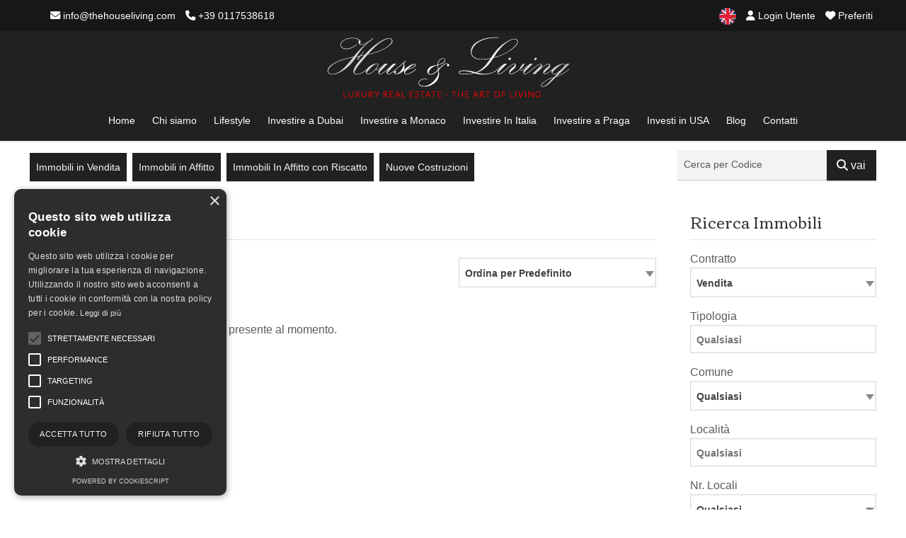

--- FILE ---
content_type: text/html; Charset=iso-8859-1
request_url: https://www.thehouseliving.com/tipologia/4/terreni.html
body_size: 11210
content:

<!DOCTYPE html>
<html lang="it"><head>
<meta charset="iso-8859-1">
<meta name="viewport" content="width=device-width, initial-scale=1.0" />
<title>Terreni - House &amp; Living Real Estate</title>
<meta name="description" content="House &amp; Living Real Estate - Terreni" />
<link rel="canonical" href="https://www.thehouseliving.com/" />
<link rel="alternate" hreflang="en" href="/en/" />
<meta name="robots" content="index,follow"/>
<meta itemprop="name" content="Terreni - House &amp; Living Real Estate">
<meta itemprop="description" content="House &amp; Living Real Estate - Terreni">
<meta itemprop="image" content="https://www.thehouseliving.com/mthumb.php?src=&h=480&w=640&zc=1">
<meta property="og:type" content="Real Estate"/>
<meta property="og:title" content="Terreni - House &amp; Living Real Estate"/>
<meta property="og:description" content="House &amp; Living Real Estate - Terreni"/>
<meta property="og:site_name" content="House &amp; Living Real Estate"/>
<meta property="og:url" content="https://www.thehouseliving.com/"/>
<meta property="og:image" content="https://www.thehouseliving.com/mthumb.php?src=&h=480&w=640&zc=1"/>
<meta property="og:image:secure_url" content="https://www.thehouseliving.com/mthumb.php?src=&h=480&w=640&zc=1"/>
<meta name="twitter:card" content="summary" />
<meta name="twitter:title" content="Terreni - House &amp; Living Real Estate" />
<meta name="twitter:description" content="House &amp; Living Real Estate - Terreni" />
<meta name="twitter:site" content="https://www.thehouseliving.com/" />
<meta name="twitter:image" content="https://www.thehouseliving.com/mthumb.php?src=&h=480&w=640&zc=1" />
<link rel="image_src" href="https://www.thehouseliving.com/mthumb.php?src=&h=480&w=640&zc=1" />
<link rel="preload" href="/responsive/theme/themes/lib/bootstrap/css/bootstrap.min.css?ver=13.60.00.01" as="style" onload="this.onload=null;this.rel='stylesheet'">
<noscript><link rel="stylesheet" href="/responsive/theme/themes/lib/bootstrap/css/bootstrap.min.css?ver=13.60.00.01"></noscript>
<link rel="preload" href="/responsive/theme/themes/lib/OwlCarousel2/owl.carousel.css?ver=13.60.00.01" as="style" onload="this.onload=null;this.rel='stylesheet'">
<noscript><link rel="stylesheet" href="/responsive/theme/themes/lib/OwlCarousel2/owl.carousel.css?ver=13.60.00.01"></noscript>
<link rel="preload" href="/responsive/theme/themes/lib/OwlCarousel2/owl.transitions.css?ver=13.60.00.01" as="style" onload="this.onload=null;this.rel='stylesheet'">
<noscript><link rel="stylesheet" href="/responsive/theme/themes/lib/OwlCarousel2/owl.transitions.css?ver=13.60.00.01"></noscript>
<link rel="stylesheet" href="/responsive/theme/theme1/assets/css/style.css?ver=13.60.00.01">
<link rel="stylesheet" href="/responsive/theme/themes/css/common.css?ver=13.60.00.01" media="print" onload="this.media='all'">
<noscript><link rel="stylesheet" href="/responsive/theme/themes/css/common.css?ver=13.60.00.01"></noscript>
<link rel="stylesheet" href="/responsive/theme/theme1/assets/css/style-theme.asp?ver=13.60.00.01" media="print" onload="this.media='all'">
<noscript><link rel="stylesheet" href="/responsive/theme/theme1/assets/css/style-theme.asp?ver=13.60.00.01"></noscript>
<style id="stylesito">
:root{
    --tm-body-font-family:Arial, Helvetica, sans-serif;
    --tm-body-font-size:16px;
    --tm-body-font-color:#5c5b5c;
    --tm-body-background-color:#fff;
    --tm-post-title-font-size:22px;
    --tm-link-color:#333333;
    --tm-link-color-hover:#d6040b;
    --tm-footer-font-size:16px;
    --tm-vetrina-color:#333333;
    --tm-vetrina-color-rgb:51,51,51;
    --tm-footer-font-color:#ffffff;
    --tm-footer-font-color-rgb:255,255,255;
    --tm-footer-background-color:#333333;
    --tm-topmenu-background-color:#212121;
    --tm-topmenu-font-size:14px;
    --tm-topmenu-font-color:#FFFFFF;
    --tm-topmenu-font-weight:normal;
    --tm-topmenu-font-transform:none;
    --tm-titoli-font-family:Corben;
    --tm-motore-background-color:#ffffff;
    --tm-motore-background-color-rgb:255,255,255;
    --tm-vetrina-background-color:#C4C4C4;
    --tm-topheader-background-color:#171717;
    --tm-motore-font-color:#333333;
    --bs-sfondopulsanti-bg: #212121;
    --bs-sfondopulsanti-bg-rgb: 33,33,33;
    --bs-caratterepulsanti-cl: #F5F5F5;
    --bs-caratterepulsanti-cl-rgb: 245,245,245;
    --bs-campi-bg: #707070;
    --bs-campi-font-color:#ffffff;
    --tm-caption-font-color:#FFFFFF;
    --tm-caption-bg-rgb:5,5,5,0.7;
	--bs-colore_sfondotopmenu:#212121;
    --bs-colore_sfondotopmenu-rgb:33,33,33;
}
</style>
<script type="text/javascript" charset="UTF-8" src="//cdn.cookie-script.com/s/95cbffd525b5fb21431137577ce481d2.js"></script>
<script>var pppsstyleheader="1";</script>
<script src="https://ajax.googleapis.com/ajax/libs/jquery/2.2.4/jquery.min.js"></script>
<script type="text/javascript" src="/responsive/theme/themes/lib/jquery-migrate-1.4.1.min.js?ver=13.60.00.01"></script>
<script async src="https://www.googletagmanager.com/gtag/js?id=G-9X31HCRCXT"></script>
<script>
window.dataLayer = window.dataLayer || [];
function gtag(){dataLayer.push(arguments);}
gtag('js', new Date());
gtag('config', 'G-9X31HCRCXT');
</script>

<script type="application/ld+json">
{
"@context": "http://schema.org/",
"@type": "Organization",
"name": "House &amp; Living Real Estate",
"url": "https://www.thehouseliving.com",
"logo": "https://www.thehouseliving.com/public/gestionesito/files/logo-scuro.png",
"contactPoint": [{
"@type": "ContactPoint",
"telephone": "+39 0117538618",
"contactType": "sales"
}]
}
</script>
<script type="application/ld+json">
{
 "@context": "http://schema.org",
 "@type": "BreadcrumbList",
 "itemListElement":[
  {
   "@type": "ListItem",
   "position": 1,
   "item":
   {
    "@id": "https://www.thehouseliving.com/",
    "name": "Home"
    }
  },
  {
   "@type": "ListItem",
   "position": 2,
   "item":
    {
     "@id": "https://www.thehouseliving.com/",
     "name": "Terreni"
    }
   }
  ]
}
</script>
<link rel="shortcut icon" href="https://www.thehouseliving.com/public/gestionesito/files/watermark.png">
</head>

<body class="page-sub-page navigation-fixed-top horizontal-search" id="page-top" data-spy="scroll" data-target=".navigation" data-offset="90">




<div class="wrapper">
<div class="navigation">

<div class="secondary-navigation">
<div class="container">
<div class="row">

<div class="col-lg-7 contact text-center text-lg-start lh-lg">






<figure class="fighid ms-4"><a href="mailto:info@thehouseliving.com"><i class="fa-solid fa-envelope"></i> info@thehouseliving.com</a></figure>
<figure class="fighid"><a href="tel:+39 0117538618"><i class="fa-solid fa-phone"></i> +39 0117538618</a></figure>
</div>
<div class="col-lg-5 user-area text-center text-lg-end lh-lg">




<a href="/en/" class="active" rel="alternate" hreflang="en"><img src="/responsive/theme/themes/images/flags/united-kingdom.png" width="32" height="32" alt="English"></a>






<a href="/login-utente.html" title="Login Utente" class="promoted"><i class="fa-solid fa-user"></i> Login Utente</a>


<a href="/preferiti.html" title="Immobili Preferiti" onFocus="this.blur()" class="toppref promoted"> <i class="fa-solid fa-heart"></i> Preferiti</a>
</div>

</div>
</div>
</div>

<div class="navbar-bottom-wrapper navbar navbar-expand-lg" id="top" role="banner">
<div class="container position-relative">
<div class="w-100">
<a class="navbar-brand" id="brand" href="https://www.thehouseliving.com/"><img src="https://www.thehouseliving.com/public/gestionesito/files/logo-scuro.png" class="" alt="House &amp; Living Real Estate"></a>
<button class="navbar-toggler" data-bs-target="#navbar-items" data-bs-toggle="collapse" aria-expanded="false">
<span class="navbar-toggler-icon">
<span class="line"></span>
<span class="line"></span>
<span class="line"></span>
</span>
</button>

</div>

<div class="w-100">
<div id="navbar-items" class="collapse navbar-collapse focus-trigger">
<ul class="navbar-nav float-lg-end">

<li class="toplivello nav-item"><a class="nav-link" href="https://www.thehouseliving.com/">Home</a></li>








<li class="toplivello nav-item"><a class="nav-link" href="/immobiliare/pagina/1/chi-siamo.html" title="">Chi siamo</a></li><li class="toplivello nav-item"><a class="nav-link" href="/immobiliare/pagina/3/lifestyle.html" title="">Lifestyle</a></li><li class="toplivello nav-item"><a class="nav-link" href="/immobiliare/pagina/5/investire-a-dubai.html" title="">Investire a Dubai</a></li><li class="toplivello nav-item"><a class="nav-link" href="/immobiliare/pagina/6/investire-a-monaco.html" title="">Investire a Monaco</a></li><li class="toplivello nav-item"><a class="nav-link" href="/immobiliare/pagina/7/investire-in-italia.html" title="">Investire In Italia</a></li><li class="toplivello nav-item"><a class="nav-link" href="/immobiliare/pagina/8/investire-a-praga.html" title="">Investire a Praga</a></li><li class="toplivello nav-item"><a class="nav-link" href="/immobiliare/pagina/2/investi-in-usa.html" title="">Investi in USA</a></li>




<li class="toplivello nav-item"><a class="nav-link" title="Blog" href="/blog/">Blog</a></li>

<li class="toplivello nav-item"><a class="nav-link" title="invia contatto" href="/contatti.html">Contatti</a></li>
</ul>
</div>
</div>


</div>
</div>
</div>

<div id="page-content"><div class="container pt-3">


<div class="row align-items-center">
<div class="col-lg-9 my-3">

<a class="btn btn-default me-1 mb-1" href="/immobili-in-vendita.html" title="Immobili in Vendita">Immobili in Vendita</a>



<a class="btn btn-default me-1 mb-1" href="/immobili-in-affitto.html" title="Immobili in Affitto"col-lg>Immobili in Affitto</a>


<a class="btn btn-default me-1 mb-1" href="/immobili-in-affitto-con-riscatto.html" title="Immobili In Affitto con Riscatto"col-lg>Immobili In Affitto con Riscatto</a>


<a class="btn btn-default me-1 mb-1" href="/nuove-costruzioni.html" title="Nuove Costruzioni"col-lg>Nuove Costruzioni</a>



</div>


<div class="col-lg-3  my-3">
<form name="myform2" action="/ricerca-codice.asp" method="post" id="myform2" class="d-flex sidebar-widget px-0">
<div class="mb-2 w-75">
  <input type="text" class="form-control me-1 mb-0" id="codice" name="codice" autocomplete="off" placeholder="Cerca per Codice">
</div>
<div class="mb-2 w-25">
<button type="submit" class="btn btn-default w-100 fs-6"><i class="fa-solid fa-magnifying-glass"></i> vai</button>
</div>

<input name="usertokencode" id="usertokencode" type="hidden" value="u6sQw50yn95HkxZ7aGVT8x1GrCBU6N414uEh" />
</form>
</div>


</div>


<div class="row gx-5">

<div class="col-lg-9" id="results">

<h1>Terreni</h1>

<form action="https://www.thehouseliving.com/tipologia/4/terreni.html" method="get" name="filtroricerca" id="filtroricerca">
<div class="row mb-5" id="search-filter">
<div class="col-lg-8"></div>
<div class="col-lg-4">

<select name="ordine" id="ordine" class="imputmororesort s_200" size="1">
  <option value="" selected="selected">Ordina per Predefinito</option>
  <option value="1">Ordina per Nome Comune A-Z</option>
  <option value="2">Ordina per Nome Comune Z-A</option>
  <option value="3">Ordina per Prezzo Crescente</option>
  <option value="4">Ordina per Prezzo Decrescente</option>
  <option value="5">Ordina per Codice Crescente</option>
  <option value="6">Ordina per Codice Decrescente</option>
</select>
</div>
</div>
</form>
<div id="properties" class="display-lines">

<p>Non vi &egrave; nessuna proposta immobiliare presente al momento.</p>

</div>
</div>

<div class="col-lg-3" id="sidecont">
<div id="sidebar">

<div id="edit-search" class="sidebar-widget">
<h3 id="TTLab">Ricerca Immobili<span class="float-end fs-5 me-2 cursor-pointer d-none" onclick="javascript:closemotorepopupmobile()" id="xeditsearch"><i class="fa-sharp fa-solid fa-x"></i></span></h3>

<form id="form-sidebar" class="form-search needs-validation" action="/ricerca-immobili.html" method="GET">

<div class="form-group">
<label>Contratto</label>
<select name="tipologia" id="tipologia" class="imputmorore singleprice s_200" >
<option value="Vendita|0" selected="selected">Vendita</option><option value="Affitto|0">Affitto</option><option value="Affitto|2">Affitto con Riscatto</option>
</select>
</div>

<div id="tipocontratto_div"></div>
<div class="form-group">
<label>Tipologia</label>
<select name="categoria" id="categoria" class="imputmorore catmulti s_200_any" multiple="multiple" >
<option value="12">Commerciale</option>
<option value="11">Ufficio</option>
<option value="10">Castello</option>
<option value="8">Attico</option>
<option value="1">Appartamenti</option>
<option value="9">Villa</option>
<option value="3">Ville e Case Indipendenti</option>
<option value="5">Semi-indipendenti</option>
<option value="6">Rustici e Casali</option>
<option value="2">Box, Posti Auto, Magazzini</option>
<option value="7">Uffici, Laboratori e Negozi</option>
<option value="4">Terreni</option>

</select>
</div>

<div class="form-group">
<label>Comune</label>
<select name="comune" id="motcomune" onchange="getlocalita();" class="imputmorore singleprice s_200_any">
<option value="" selected="selected">Qualsiasi</option><option value="13">Bordighera</option>
<option value="5">Castagneto Po</option>
<option value="18">Cervo</option>
<option value="8">Chieri</option>
<option value="7">Chieri</option>
<option value="22">Givoletto</option>
<option value="15">Grugliasco</option>
<option value="19">Imperia</option>
<option value="23">Menton</option>
<option value="10">Milano</option>
<option value="17">Moncalieri</option>
<option value="1">Ospedaletti</option>
<option value="11">Pino Torinese</option>
<option value="21">Principato di Monaco</option>
<option value="6">Riva presso Chieri</option>
<option value="14">Rivoli</option>
<option value="24">Roquebrune-Cap-Martin</option>
<option value="2">Sanremo</option>
<option value="9">Spotorno</option>
<option value="3">Taggia</option>
<option value="4">Torino</option>
<option value="20">Trofarello</option>

</select>
</div>

<div class="form-group">
<label>Localit&agrave;</label>

<select name="localita" class="imputmorore catmulti s_200_any" multiple="multiple" style="height:20px !important;" id="motlocalita" >
<option value="">Qualsiasi</option>
</select>

</div>

<div class="form-group">
<label>Nr. Locali</label>
<select name="vani" id="vani" class="imputmorore singleprice s_200_any" >
          <option value="0" selected="selected">Qualsiasi</option>
          <option value="1">1</option>
          <option value="2">2</option>
          <option value="3">3</option>
          <option value="4">4</option>
          <option value="5">&gt;5</option>
</select>
</div>

<div class="form-group">
<label>Nr. Camere da</label>
<select name="camereda" id="camereda" class="imputmorore singleprice s_200_any" >
          <option value="0" selected="selected">Qualsiasi</option>
          <option value="1">1</option>
          <option value="2">2</option>
          <option value="3">3</option>
          <option value="4">4</option>
          <option value="5">&gt;5</option>
</select>
</div>

<div class="form-group">
<label>Nr. Bagni da</label>
<select name="bagnida" id="bagnida" class="imputmorore singleprice s_200_any" >
          <option value="0" selected="selected">Qualsiasi</option>
          <option value="1">1</option>
          <option value="2">2</option>
          <option value="3">3</option>
          <option value="4">4</option>
          <option value="5">&gt;5</option>
</select>
</div>
<div id="hideforasta" class="w-100">
<div class="form-group">
<label>Giardino</label>
<select name="giardino" id="giardino" class="imputmorore singleprice s_200_any" >
          <option value="0" selected="selected">Qualsiasi</option>
          <option value="2">Privato</option>
          <option value="3">Comune</option>
</select>
</div>
<div class="form-group">
<label>Terrazzo</label>
<select name="terrazzo" id="terrazzo" class="imputmorore singleprice s_200_any" >
          <option value="0" selected="selected">Qualsiasi</option>
          <option value="1">Terrazzo: Si</option>
</select>
</div>
<div class="form-group">
<label>Balcone</label>
<select name="balcone" id="balcone" class="imputmorore singleprice s_200_any" >
          <option value="0" selected="selected">Qualsiasi</option>
          <option value="1">Balcone: Si</option>
</select>
</div>

</div>
<div class="form-group">
<label for="mqda">Superficie</label>
<div class="input-group">
<span class="input-group-text">m&sup2; da </span>
<div class="form-floating">
<input name="mqda" type="text" id="mqda" value="" size="45" onkeyup="checkAndFormatCurrency(this,event);">
</div>
<span class="input-group-text">m&sup2;  a </span>
<div class="form-floating">
<input name="mqfinoa" type="text" id="mqfinoa" value="" size="45" onkeyup="checkAndFormatCurrency(this,event);">
</div>
</div>
</div>

<div class="form-group">
<label id="labelprezzovaa">Prezzo</label>

<div class="input-group">
<span class="input-group-text">&euro; da </span>
<div class="form-floating">
<input name="prezzoda" type="text" id="prezzoda" value="" size="45" onkeyup="checkAndFormatCurrency(this,event);">
</div>
<span class="input-group-text">&euro;  a </span>
<div class="form-floating">
<input name="prezzofinoa" type="text" id="prezzofinoa" value="" size="45" onkeyup="checkAndFormatCurrency(this,event);">
</div>
</div>
</div>

<button type="submit" class="w-100 fs-6 btn btn-default mb-3 mt-3"><i class="fa-solid fa-magnifying-glass"></i> CERCA</button>
<input name="ordine" type="hidden" value="" /> 
</form>
</div>
<script>
!function() {
    "use strict";
  var forms = document.querySelectorAll('.needs-validation')
  Array.prototype.slice.call(forms)
    .forEach(function (form) {
      form.addEventListener('submit', function (event) {
        if (!form.checkValidity()) {
          event.preventDefault()
          event.stopPropagation()
        } else {
			event.preventDefault()
			event.stopPropagation()
			btnmodificatipoattivita()	
		} 
        form.classList.add('was-validated')
      }, false)
    })
}()
$(document).ready(function(e) {
	
});
function btnmodificatipoattivita(){
	ifFromIsGreaterOfToSwapData('#mqda', '#mqfinoa');
	ifFromIsGreaterOfToSwapData('#prezzoda', '#prezzofinoa');
	$('form.needs-validation').submit();
}
</script>
<div id="sortsidebar" class="ui-sortable">
<div id="sort-1"></div><div id="sort-2"></div><div id="sort-3">
<div id="categories" class="mb-4 sidebar-widget">
<h3>Tipologie Immobiliari</h3>
<ul class="list-links">
<li><a href="https://www.thehouseliving.com/tipologia/12/commerciale.html"> Commerciale</a></li><li><a href="https://www.thehouseliving.com/tipologia/11/ufficio.html"> Ufficio</a></li><li><a href="https://www.thehouseliving.com/tipologia/10/castello.html"> Castello</a></li><li><a href="https://www.thehouseliving.com/tipologia/8/attico.html"> Attico</a></li><li><a href="https://www.thehouseliving.com/tipologia/1/appartamenti.html"> Appartamenti</a></li><li><a href="https://www.thehouseliving.com/tipologia/9/villa.html"> Villa</a></li><li><a href="https://www.thehouseliving.com/tipologia/3/ville-e-case-indipendenti.html"> Ville e Case Indipendenti</a></li><li><a href="https://www.thehouseliving.com/tipologia/5/semi-indipendenti.html"> Semi-indipendenti</a></li><li><a href="https://www.thehouseliving.com/tipologia/6/rustici-e-casali.html"> Rustici e Casali</a></li><li><a href="https://www.thehouseliving.com/tipologia/2/box-posti-auto-magazzini.html"> Box, Posti Auto, Magazzini</a></li><li><a href="https://www.thehouseliving.com/tipologia/7/uffici-laboratori-e-negozi.html"> Uffici, Laboratori e Negozi</a></li><li><a href="https://www.thehouseliving.com/tipologia/4/terreni.html"> Terreni</a></li>
</ul>
</div></div><div id="sort-4">

<div id="contctside" class="mb-4 sidebar-widget pb-4" itemprop="author" itemscope="" itemtype="http://schema.org/Organization">
<h3>Contatti</h3>
<span class="fw-bolder"><strong itemprop="name">House &#38;amp; Living Real Estate</strong></span><br />
<span itemprop="address" itemscope itemtype="http://schema.org/PostalAddress">
<span itemprop="streetAddress">Via Confienza, 10</span><br />
<span itemprop="postalCode">10121</span> - <span itemprop="addressLocality">Torino</span><br />
</span>
Tel.: <span itemprop="telephone">+39 0117538618</span><br />


<br />
Email: <a href="mailto:info@thehouseliving.com" itemprop="email">info@thehouseliving.com</a>
</div>

   </div>
</div>
<script type="text/javascript">
    (function(c,l,a,r,i,t,y){
        c[a]=c[a]||function(){(c[a].q=c[a].q||[]).push(arguments)};
        t=l.createElement(r);t.async=1;t.src="https://www.clarity.ms/tag/"+i;
        y=l.getElementsByTagName(r)[0];y.parentNode.insertBefore(t,y);
    })(window, document, "clarity", "script", "cfk6dvlrbu");
</script>
</div>
</div>

</div>


<div class="row g-3 row-eq-height col-centered mb-4" id="our-services">

<div class="col-lg-4 mt-4 mb-3">
<div class="feature-box h-100">
<figure class="icon"><i class="fa-solid fa-magnifying-glass"></i></figure>
<aside class="description">
<header><h3><a href="/invia-ricerca.html" class="link-arrow">Invia la tua ricerca all'agenzia</a></h3></header>
<p class="mb-0">Descrivi l'immobile che cerchi e invia la ricerca all'agenzia.</p>
</aside>
</div>
</div>



<div class="col-lg-4 mt-4 mb-3">
<div class="feature-box h-100">
<figure class="icon"><i class="fa-solid fa-house"></i></figure>
<aside class="description">
<header><h3><a href="/proponi-immobile.html" class="link-arrow">Proponi il Tuo Immobile</a></h3></header>
<p class="mb-0">Proponi il tuo immobile alla nostra agenzia.</p>
</aside>
</div>
</div>



<div class="col-lg-4 mt-4 mb-3">
<div class="feature-box h-100">
<figure class="icon"><i class="fa-solid fa-envelope"></i></figure>
<aside class="description">
<header><h3><a href="/iscrizione-newsletter.html" class="link-arrow">Newsletter Immobiliare</a></h3></header>
<p class="mb-0">Ricevi le nostre proposte immobiliari direttamente nella tua email!</p>
</aside>
</div>
</div>

</div>







</div></div>
<footer id="page-footer">
<div class="inner">
<div id="footer-main">
<div class="container">
<div class="py-3">

<hr>

<p class="mb-1 text-center"><a href="https://www.thehouseliving.com/admin/" target="_blank">Admin</a> | <a title="Informativa Privacy" href="/informativa-privacy.html">Informativa Privacy</a> | <a title="Informativa Cookie" href="/cookies.html">Informativa Cookie</a> | <a title="Revoca Consensi" href="/revoca-consensi.html">Revoca Consensi</a></p>

<p class="mb-1 text-center">&copy; Copyright  2026 - House &#38;amp; Living Real Estate - All Rights reserved - Part. IVA 09969950014</p>

<p class="mb-1 text-center">.</p>

<div style="clear:both"></div>
</div>
</div>
</div>
<aside id="footer-thumbnails" class="footer-thumbnails"></aside>
<aside id="footer-copyright">
<div class="container">
<span><a href="https://www.gestionalere.it" target="_blank" title="Software gestionale immobiliare - GestionaleRe.it">Software gestionale immobiliare - GestionaleRe.it</a></span>
</div>
 </aside>
</div>
</footer>
</div>
<div id="overlay"></div>
<link id="google_fonts-css" rel="preload stylesheet" href="https://fonts.googleapis.com/css?family=Corben" type="text/css" as="style">
<link rel="preload stylesheet" href="/responsive/theme/themes/lib/fontawesome/css/all.css?ver=13.60.00.01" type="text/css" as="style">
<link rel="preload stylesheet" href="/responsive/theme/themes/lib/select2/dist/css/select2.min.css?ver=13.60.00.01" type="text/css" as="style">
<link rel="preload stylesheet" href="/responsive/theme/themes/lib/Magnific-Popup-master/dist/magnific-popup.css?ver=13.60.00.01" type="text/css" as="style">
<script>var TTLabRicerca = "Ricerca Immobili";var TTLabRicercaAste = "Ricerca Immobili all'Asta";var TTlinkPaginaRicerca = "/ricerca-immobili.html";var TTlinkPaginaRicercaAste = "/immobili-all-asta.html";var TTLbCanone = "Canone";var TTLbPrezzo = "Prezzo";var TTLbBaseAsta = "Base d'Asta";var TTQualisiasi = 'Qualsiasi';var TTTutto = 'Tutto';var TTLbCanone = "Canone";var TTLbPrezzo = "Prezzo";var TTLbBaseAsta = "Base d'Asta";var TTQualisiasi2 = 'qualsiasi';var TTRimuovialt = 'Clic per rimuovere dai preferiti';var TTRimuovi = 'Rimuovi dai Preferiti';var TTAggiungiAlt = 'Clic per aggiungere ai preferiti';var TTAggiungi = 'Aggiungi ai Preferiti';var TTValidaEmail = 'Inserire un e-mail valida.';var TTNrErrors = '%% errore(i) riscontrati. Il modulo non puo\' essere inviato.\nControllare i campi obbligatori.';var TTSelezionate = 'selezionate';var TTda = '';var TTcamere = 'Nr. Camere da';var TTbagni = 'Nr. Bagni da';var TTseleziona = 'Seleziona';</script>
<script type="text/javascript" src="/responsive/theme/themes/lib/bootstrap/js/bootstrap.bundle.min.js?ver=13.60.00.01"></script>
<script type="text/javascript" src="/responsive/theme/themes/lib/OwlCarousel2/owl.carousel.min.js?ver=13.60.00.01"></script>
<script type="text/javascript" src="/responsive/theme/themes/lib/select2/dist/js/select2.min.js?ver=13.60.00.01"></script>
<script type="text/javascript" src="/responsive/theme/themes/lib/select2/dist/js/i18n/it.js?ver=13.60.00.01"></script>
<link rel="stylesheet" type="text/css" href="/responsive/theme/themes/lib/parsley/dist/parsley.css?ver=13.60.00.01">
<script type="text/javascript" src="/responsive/theme/themes/lib/parsley/dist/parsley.min.js?ver=13.60.00.01"></script>
<script type="text/javascript" src="/responsive/theme/themes/lib/parsley/dist/i18n/it.js?ver=13.60.00.0112312"></script>
<script type="text/javascript" src="/responsive/theme/themes/lib/parsley/dist/i18n/it.extra.js?ver=13.60.00.01"></script>
<script type="text/javascript" src="/responsive/theme/themes/lib/Magnific-Popup-master/dist/jquery.magnific-popup.min.js?ver=13.60.00.01"></script>
<script type="text/javascript" src="/responsive/theme/themes/lib/jquery.easing.min.js?ver=13.60.00.01"></script>
<script type="text/javascript" src="/responsive/theme/themes/lib/jquery.fitvids.js?ver=13.60.00.01"></script>

<script type="text/javascript" src="/responsive/theme/themes/lib/custom-common.js?ver=13.60.00.01" ></script>
<script type="text/javascript" src="/responsive/theme/theme1/assets/js/custom.js?ver=13.60.00.01" ></script>

<script>
    $(window).load(function(){
        initializeOwl(false);
    });
</script>
<input type="hidden" id="npaginesito" name="npaginesito" value="6"/>
<input type="hidden" id="cdotto" name="cdotto" value=""/>
<input type="hidden" id="skinsPath" name="skinsPath" value="/responsive/theme/theme1/assets/LayerSlider/skins/"/>
<input type="hidden" id="revsliderfullskin" name="revsliderfullskin" value="fullscreen"/>
<input type="hidden" id="themesfondotrasparentetop" name="themesfondotrasparentetop" value="1"/>
<input type="hidden" id="col_header_wrapper" name="col_header_wrapper" value="#171717"/>
<input type="hidden" id="slider_timer" name="slider_timer" value="5"/>
<input type="hidden" id="pp_blogurl" name="pp_blogurl" value="/"/>
<input type="hidden" id="pp_stylesheet_directory" name="pp_stylesheet_directory" value="/"/>
<input type="hidden" id="pp_portfolio_sorting" name="pp_portfolio_sorting" value="swing"/>
<input type="hidden" id="pp_footer_style" name="pp_footer_style" value="4"/>
<input type="hidden" id="pp_slider_nav" name="pp_slider_nav" value="0"/>
<input type="hidden" id="pp_ps_motore1" name="pp_ps_motore1" value="0"/>
<input type="hidden" id="languageselect" name="languageselect" value="it"/>
<input type="hidden" id="pp_map_pin" name="pp_map_pin" value=""/>
<input type="hidden" id="pp_map_pin" name="pp_map_pin" value=""/>

<input name="mm_switchtoken" id="mm_switchtoken" type="hidden" value="MPi17Roeb8A5Rncq1ZX0wuaS40Yv9TG94oC5" />





<input type="hidden" id="mm_userformtoken" name="mm_userformtoken" value="SPyKnNU8Of6NxNhBg27159ofz33t4Bet1X8F"/>



</body>
</html>

--- FILE ---
content_type: text/css
request_url: https://www.thehouseliving.com/responsive/theme/theme1/assets/css/style-theme.asp?ver=13.60.00.01
body_size: 590
content:

.navbar>.container{display:block!important}
.navbar-header{width:100%;float:none}
.navigation .navbar .navbar-nav>li.has-child:after{top:35%}
#brand{text-align:center;width:100%;display:block!important;float:none}
.navigation .navbar .collapse{border-top:1px solid rgba(0,0,0,.1)}
@media (min-width:992px){
.navigation .navbar .collapse{display:flex!important}
#top ul.navbar-nav{text-align:left!important}
}
@media (max-width:991px){
#top ul.navbar-nav{text-align:center;display:block!important}
}
.navigation .navbar .navbar-nav{float:none;display:flex;margin:0 auto;justify-content:center!important}
.toplivello a{line-height:22px!important}
.navigation{border-bottom:1px solid rgba(0,0,0,.1)}
.pfshrink #brand img{-webkit-transition:max-height 1s;-moz-transition:max-height 1s;-ms-transition:max-height 1s;-o-transition:max-height 1s;transition:max-height 1s}
.pfshrink #brand img{max-height:60px;width:auto;-moz-transition:max-height .8s;-webkit-transition:max-height .8s;transition:max-height .8s}
.page-sub-page #page-content{margin-top:180px}

@media only screen and (min-width:992px){
.navigation.sftra {box-shadow: none;background: #303030;background: -webkit-linear-gradient(top, rgba(0,0,0,.7) 0%, rgba(0,0,0,0) 100%);background: linear-gradient(to bottom, rgba(0,0,0,.7) 0%, rgba(0,0,0,0) 100%)}
.sftra .toplivello a{border-bottom-color:rgba(255,255,255,0)}
}
@media only screen and (min-width:992px){
.sftra .toplivello a{border-bottom-color:rgba(255,255,255,0)}
}
.carousel-caption .cc-wrapper.right{top:180px}
@media only screen and (max-width:1600px){
.carousel-caption .cc-wrapper.right{top:150px}
}
@media only screen and (max-width:1480px){
.carousel-caption .cc-wrapper.right{top:140px;padding:30px 20px}
}
@media only screen and (max-width:1300px){
.carousel-caption .cc-wrapper.right{top:150px;padding:20px 10px}
}

.navigation{border-bottom:none!important}
.navigation .navbar .collapse{border-top:none!important}
